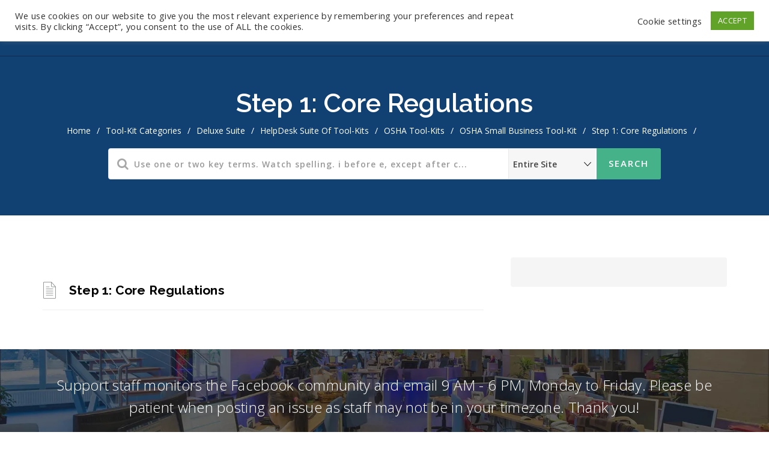

--- FILE ---
content_type: text/html; charset=UTF-8
request_url: https://helpdesksuites.com/kb/deluxe/tk-menu/osha-toolkit/osha-sb/step-1-core-regulations/
body_size: 22457
content:
<!DOCTYPE html>
<html lang="en-US" class="no-js">
<head>
<meta http-equiv="X-UA-Compatible" content="IE=9" />
<meta charset="UTF-8">
<meta name="viewport" content="width=device-width">
<link rel="profile" href="http://gmpg.org/xfn/11">
<link rel="pingback" href="https://helpdesksuites.com/xmlrpc.php">
<meta name='robots' content='index, follow, max-image-preview:large, max-snippet:-1, max-video-preview:-1' />
	<style>img:is([sizes="auto" i], [sizes^="auto," i]) { contain-intrinsic-size: 3000px 1500px }</style>
	
	<!-- This site is optimized with the Yoast SEO plugin v26.0 - https://yoast.com/wordpress/plugins/seo/ -->
	<title>Step 1: Core Regulations Archives - BeAuditSecure</title>
	<link rel="canonical" href="https://helpdesksuites.com/kb/deluxe/tk-menu/osha-toolkit/osha-sb/step-1-core-regulations/" />
	<meta property="og:locale" content="en_US" />
	<meta property="og:type" content="article" />
	<meta property="og:title" content="Step 1: Core Regulations Archives - BeAuditSecure" />
	<meta property="og:url" content="https://helpdesksuites.com/kb/deluxe/tk-menu/osha-toolkit/osha-sb/step-1-core-regulations/" />
	<meta property="og:site_name" content="BeAuditSecure" />
	<meta name="twitter:card" content="summary_large_image" />
	<script type="application/ld+json" class="yoast-schema-graph">{"@context":"https://schema.org","@graph":[{"@type":"CollectionPage","@id":"https://helpdesksuites.com/kb/deluxe/tk-menu/osha-toolkit/osha-sb/step-1-core-regulations/","url":"https://helpdesksuites.com/kb/deluxe/tk-menu/osha-toolkit/osha-sb/step-1-core-regulations/","name":"Step 1: Core Regulations Archives - BeAuditSecure","isPartOf":{"@id":"https://helpdesksuites.com/#website"},"breadcrumb":{"@id":"https://helpdesksuites.com/kb/deluxe/tk-menu/osha-toolkit/osha-sb/step-1-core-regulations/#breadcrumb"},"inLanguage":"en-US"},{"@type":"BreadcrumbList","@id":"https://helpdesksuites.com/kb/deluxe/tk-menu/osha-toolkit/osha-sb/step-1-core-regulations/#breadcrumb","itemListElement":[{"@type":"ListItem","position":1,"name":"Home","item":"https://helpdesksuites.com/"},{"@type":"ListItem","position":2,"name":"Deluxe Suite","item":"https://helpdesksuites.com/kb/deluxe/"},{"@type":"ListItem","position":3,"name":"HelpDesk Suite of Tool-Kits","item":"https://helpdesksuites.com/kb/deluxe/tk-menu/"},{"@type":"ListItem","position":4,"name":"OSHA Tool-Kits","item":"https://helpdesksuites.com/kb/deluxe/tk-menu/osha-toolkit/"},{"@type":"ListItem","position":5,"name":"OSHA Small Business Tool-Kit","item":"https://helpdesksuites.com/kb/deluxe/tk-menu/osha-toolkit/osha-sb/"},{"@type":"ListItem","position":6,"name":"Step 1: Core Regulations"}]},{"@type":"WebSite","@id":"https://helpdesksuites.com/#website","url":"https://helpdesksuites.com/","name":"BeAuditSecure","description":"You Cannot Be Audit Proof, But You Can Be Audit-Secure!","publisher":{"@id":"https://helpdesksuites.com/#organization"},"potentialAction":[{"@type":"SearchAction","target":{"@type":"EntryPoint","urlTemplate":"https://helpdesksuites.com/?s={search_term_string}"},"query-input":{"@type":"PropertyValueSpecification","valueRequired":true,"valueName":"search_term_string"}}],"inLanguage":"en-US"},{"@type":"Organization","@id":"https://helpdesksuites.com/#organization","name":"Andere Corp.","url":"https://helpdesksuites.com/","logo":{"@type":"ImageObject","inLanguage":"en-US","@id":"https://helpdesksuites.com/#/schema/logo/image/","url":"https://helpdesksuites.com/wp-content/uploads/2023/06/HDLogo.png","contentUrl":"https://helpdesksuites.com/wp-content/uploads/2023/06/HDLogo.png","width":641,"height":579,"caption":"Andere Corp."},"image":{"@id":"https://helpdesksuites.com/#/schema/logo/image/"}}]}</script>
	<!-- / Yoast SEO plugin. -->


<link rel='dns-prefetch' href='//oss.maxcdn.com' />
<link rel='dns-prefetch' href='//stats.wp.com' />
<link rel='dns-prefetch' href='//fonts.googleapis.com' />
<link rel='preconnect' href='https://fonts.gstatic.com' crossorigin />
<script type="text/javascript">
/* <![CDATA[ */
window._wpemojiSettings = {"baseUrl":"https:\/\/s.w.org\/images\/core\/emoji\/15.1.0\/72x72\/","ext":".png","svgUrl":"https:\/\/s.w.org\/images\/core\/emoji\/15.1.0\/svg\/","svgExt":".svg","source":{"concatemoji":"https:\/\/helpdesksuites.com\/wp-includes\/js\/wp-emoji-release.min.js?ver=6.8"}};
/*! This file is auto-generated */
!function(i,n){var o,s,e;function c(e){try{var t={supportTests:e,timestamp:(new Date).valueOf()};sessionStorage.setItem(o,JSON.stringify(t))}catch(e){}}function p(e,t,n){e.clearRect(0,0,e.canvas.width,e.canvas.height),e.fillText(t,0,0);var t=new Uint32Array(e.getImageData(0,0,e.canvas.width,e.canvas.height).data),r=(e.clearRect(0,0,e.canvas.width,e.canvas.height),e.fillText(n,0,0),new Uint32Array(e.getImageData(0,0,e.canvas.width,e.canvas.height).data));return t.every(function(e,t){return e===r[t]})}function u(e,t,n){switch(t){case"flag":return n(e,"\ud83c\udff3\ufe0f\u200d\u26a7\ufe0f","\ud83c\udff3\ufe0f\u200b\u26a7\ufe0f")?!1:!n(e,"\ud83c\uddfa\ud83c\uddf3","\ud83c\uddfa\u200b\ud83c\uddf3")&&!n(e,"\ud83c\udff4\udb40\udc67\udb40\udc62\udb40\udc65\udb40\udc6e\udb40\udc67\udb40\udc7f","\ud83c\udff4\u200b\udb40\udc67\u200b\udb40\udc62\u200b\udb40\udc65\u200b\udb40\udc6e\u200b\udb40\udc67\u200b\udb40\udc7f");case"emoji":return!n(e,"\ud83d\udc26\u200d\ud83d\udd25","\ud83d\udc26\u200b\ud83d\udd25")}return!1}function f(e,t,n){var r="undefined"!=typeof WorkerGlobalScope&&self instanceof WorkerGlobalScope?new OffscreenCanvas(300,150):i.createElement("canvas"),a=r.getContext("2d",{willReadFrequently:!0}),o=(a.textBaseline="top",a.font="600 32px Arial",{});return e.forEach(function(e){o[e]=t(a,e,n)}),o}function t(e){var t=i.createElement("script");t.src=e,t.defer=!0,i.head.appendChild(t)}"undefined"!=typeof Promise&&(o="wpEmojiSettingsSupports",s=["flag","emoji"],n.supports={everything:!0,everythingExceptFlag:!0},e=new Promise(function(e){i.addEventListener("DOMContentLoaded",e,{once:!0})}),new Promise(function(t){var n=function(){try{var e=JSON.parse(sessionStorage.getItem(o));if("object"==typeof e&&"number"==typeof e.timestamp&&(new Date).valueOf()<e.timestamp+604800&&"object"==typeof e.supportTests)return e.supportTests}catch(e){}return null}();if(!n){if("undefined"!=typeof Worker&&"undefined"!=typeof OffscreenCanvas&&"undefined"!=typeof URL&&URL.createObjectURL&&"undefined"!=typeof Blob)try{var e="postMessage("+f.toString()+"("+[JSON.stringify(s),u.toString(),p.toString()].join(",")+"));",r=new Blob([e],{type:"text/javascript"}),a=new Worker(URL.createObjectURL(r),{name:"wpTestEmojiSupports"});return void(a.onmessage=function(e){c(n=e.data),a.terminate(),t(n)})}catch(e){}c(n=f(s,u,p))}t(n)}).then(function(e){for(var t in e)n.supports[t]=e[t],n.supports.everything=n.supports.everything&&n.supports[t],"flag"!==t&&(n.supports.everythingExceptFlag=n.supports.everythingExceptFlag&&n.supports[t]);n.supports.everythingExceptFlag=n.supports.everythingExceptFlag&&!n.supports.flag,n.DOMReady=!1,n.readyCallback=function(){n.DOMReady=!0}}).then(function(){return e}).then(function(){var e;n.supports.everything||(n.readyCallback(),(e=n.source||{}).concatemoji?t(e.concatemoji):e.wpemoji&&e.twemoji&&(t(e.twemoji),t(e.wpemoji)))}))}((window,document),window._wpemojiSettings);
/* ]]> */
</script>
<link rel='stylesheet' id='mp-theme-css' href='https://helpdesksuites.com/wp-content/plugins/memberpress/css/ui/theme.css?ver=1.12.11' type='text/css' media='all' />
<link rel='stylesheet' id='dashicons-css' href='https://helpdesksuites.com/wp-includes/css/dashicons.min.css?ver=6.8' type='text/css' media='all' />
<link rel='stylesheet' id='mp-login-css-css' href='https://helpdesksuites.com/wp-content/plugins/memberpress/css/ui/login.css?ver=1.12.11' type='text/css' media='all' />
<style id='wp-emoji-styles-inline-css' type='text/css'>

	img.wp-smiley, img.emoji {
		display: inline !important;
		border: none !important;
		box-shadow: none !important;
		height: 1em !important;
		width: 1em !important;
		margin: 0 0.07em !important;
		vertical-align: -0.1em !important;
		background: none !important;
		padding: 0 !important;
	}
</style>
<link rel='stylesheet' id='mediaelement-css' href='https://helpdesksuites.com/wp-includes/js/mediaelement/mediaelementplayer-legacy.min.css?ver=4.2.17' type='text/css' media='all' />
<link rel='stylesheet' id='wp-mediaelement-css' href='https://helpdesksuites.com/wp-includes/js/mediaelement/wp-mediaelement.min.css?ver=6.8' type='text/css' media='all' />
<style id='jetpack-sharing-buttons-style-inline-css' type='text/css'>
.jetpack-sharing-buttons__services-list{display:flex;flex-direction:row;flex-wrap:wrap;gap:0;list-style-type:none;margin:5px;padding:0}.jetpack-sharing-buttons__services-list.has-small-icon-size{font-size:12px}.jetpack-sharing-buttons__services-list.has-normal-icon-size{font-size:16px}.jetpack-sharing-buttons__services-list.has-large-icon-size{font-size:24px}.jetpack-sharing-buttons__services-list.has-huge-icon-size{font-size:36px}@media print{.jetpack-sharing-buttons__services-list{display:none!important}}.editor-styles-wrapper .wp-block-jetpack-sharing-buttons{gap:0;padding-inline-start:0}ul.jetpack-sharing-buttons__services-list.has-background{padding:1.25em 2.375em}
</style>
<link rel='stylesheet' id='cookie-law-info-css' href='https://helpdesksuites.com/wp-content/plugins/cookie-law-info/legacy/public/css/cookie-law-info-public.css?ver=3.3.5' type='text/css' media='all' />
<link rel='stylesheet' id='cookie-law-info-gdpr-css' href='https://helpdesksuites.com/wp-content/plugins/cookie-law-info/legacy/public/css/cookie-law-info-gdpr.css?ver=3.3.5' type='text/css' media='all' />
<link rel='stylesheet' id='tve_style_family_tve_flt-css' href='https://helpdesksuites.com/wp-content/plugins/thrive-visual-editor/editor/css/thrive_flat.css?ver=10.7.5' type='text/css' media='all' />
<link rel='stylesheet' id='parent-style-css' href='https://helpdesksuites.com/wp-content/themes/manual/style.css?ver=6.8' type='text/css' media='all' />
<link rel='stylesheet' id='main-css-css' href='https://helpdesksuites.com/wp-content/themes/manual-child/style.css?ver=6.8' type='text/css' media='all' />
<link rel='stylesheet' id='fontawesome-css' href='https://helpdesksuites.com/wp-content/themes/manual/css/font-awesome/css/font-awesome.css?ver=3.3.1' type='text/css' media='all' />
<link rel='stylesheet' id='et-line-font-css' href='https://helpdesksuites.com/wp-content/themes/manual/css/et-line-font/style.css?ver=3.3.1' type='text/css' media='all' />
<link rel='stylesheet' id='elegent-font-css' href='https://helpdesksuites.com/wp-content/themes/manual/css/elegent-font/style.css?ver=3.3.1' type='text/css' media='all' />
<link rel='stylesheet' id='manual-style-css' href='https://helpdesksuites.com/wp-content/themes/manual-child/style.css?ver=6.8' type='text/css' media='all' />
<link rel='stylesheet' id='manual-fonts-css' href='//fonts.googleapis.com/css?family=Open+Sans:100,200,300,400,500,600,700,800,900%7CSource+Sans+Pro:100,200,300,400,500,600,700,800,900%7CRaleway:100,200,300,400,500,600,700,800,900%7CLato:100,200,300,400,500,600,700,800,900%7CRoboto:100,200,300,400,500,600,700,800,900%7CMontserrat:100,200,300,400,500,600,700,800,900&#038;subset=latin,latin-ext' type='text/css' media='all' />
<link rel='stylesheet' id='manual-bootstrap-css' href='https://helpdesksuites.com/wp-content/themes/manual/css/lib/bootstrap.min.css?ver=3.3.1' type='text/css' media='all' />
<link rel='stylesheet' id='manual-css-owl-css' href='https://helpdesksuites.com/wp-content/themes/manual/js/owl/owl.carousel.css?ver=6.8' type='text/css' media='all' />
<link rel='stylesheet' id='manual-css-owl-theme-css' href='https://helpdesksuites.com/wp-content/themes/manual/js/owl/owl.theme.css?ver=6.8' type='text/css' media='all' />
<link rel='stylesheet' id='manual-effect-css' href='https://helpdesksuites.com/wp-content/themes/manual/css/hover.css?ver=6.8' type='text/css' media='all' />
<link rel='stylesheet' id='manual-css-mCustomScrollbar-css' href='https://helpdesksuites.com/wp-content/themes/manual/js/cscrollbar/mcustomscrollbar.css?ver=6.8' type='text/css' media='all' />
<link rel='stylesheet' id='tvo-frontend-css' href='https://helpdesksuites.com/wp-content/plugins/thrive-ovation/tcb-bridge/frontend/css/frontend.css?ver=6.8' type='text/css' media='all' />
<link rel="preload" as="style" href="https://fonts.googleapis.com/css?family=Open%20Sans%7CRaleway:100,200,300,400,500,600,700,800,900,100italic,200italic,300italic,400italic,500italic,600italic,700italic,800italic,900italic&#038;display=swap&#038;ver=1767624101" /><link rel="stylesheet" href="https://fonts.googleapis.com/css?family=Open%20Sans%7CRaleway:100,200,300,400,500,600,700,800,900,100italic,200italic,300italic,400italic,500italic,600italic,700italic,800italic,900italic&#038;display=swap&#038;ver=1767624101" media="print" onload="this.media='all'"><noscript><link rel="stylesheet" href="https://fonts.googleapis.com/css?family=Open%20Sans%7CRaleway:100,200,300,400,500,600,700,800,900,100italic,200italic,300italic,400italic,500italic,600italic,700italic,800italic,900italic&#038;display=swap&#038;ver=1767624101" /></noscript><link rel='stylesheet' id='wyp-custom-css' href='https://helpdesksuites.com/wp-content/uploads/yellow-pencil/custom-21.css?revision=21&#038;ver=6.8' type='text/css' media='all' />
<script type="text/javascript" src="https://helpdesksuites.com/wp-includes/js/jquery/jquery.min.js?ver=3.7.1" id="jquery-core-js"></script>
<script type="text/javascript" src="https://helpdesksuites.com/wp-includes/js/jquery/jquery-migrate.min.js?ver=3.4.1" id="jquery-migrate-js"></script>
<script type="text/javascript" src="https://helpdesksuites.com/wp-includes/js/underscore.min.js?ver=1.13.7" id="underscore-js"></script>
<script type="text/javascript" src="https://helpdesksuites.com/wp-includes/js/dist/hooks.min.js?ver=4d63a3d491d11ffd8ac6" id="wp-hooks-js"></script>
<script type="text/javascript" src="https://helpdesksuites.com/wp-includes/js/dist/i18n.min.js?ver=5e580eb46a90c2b997e6" id="wp-i18n-js"></script>
<script type="text/javascript" id="wp-i18n-js-after">
/* <![CDATA[ */
wp.i18n.setLocaleData( { 'text direction\u0004ltr': [ 'ltr' ] } );
/* ]]> */
</script>
<script type="text/javascript" src="https://helpdesksuites.com/wp-content/plugins/memberpress/js/login.js?ver=1.12.11" id="mepr-login-js-js"></script>
<script type="text/javascript" id="cookie-law-info-js-extra">
/* <![CDATA[ */
var Cli_Data = {"nn_cookie_ids":[],"cookielist":[],"non_necessary_cookies":[],"ccpaEnabled":"","ccpaRegionBased":"","ccpaBarEnabled":"","strictlyEnabled":["necessary","obligatoire"],"ccpaType":"gdpr","js_blocking":"1","custom_integration":"","triggerDomRefresh":"","secure_cookies":""};
var cli_cookiebar_settings = {"animate_speed_hide":"500","animate_speed_show":"500","background":"#FFF","border":"#b1a6a6c2","border_on":"","button_1_button_colour":"#61a229","button_1_button_hover":"#4e8221","button_1_link_colour":"#fff","button_1_as_button":"1","button_1_new_win":"","button_2_button_colour":"#333","button_2_button_hover":"#292929","button_2_link_colour":"#444","button_2_as_button":"","button_2_hidebar":"","button_3_button_colour":"#3566bb","button_3_button_hover":"#2a5296","button_3_link_colour":"#fff","button_3_as_button":"1","button_3_new_win":"","button_4_button_colour":"#000","button_4_button_hover":"#000000","button_4_link_colour":"#333333","button_4_as_button":"","button_7_button_colour":"#61a229","button_7_button_hover":"#4e8221","button_7_link_colour":"#fff","button_7_as_button":"1","button_7_new_win":"","font_family":"inherit","header_fix":"1","notify_animate_hide":"1","notify_animate_show":"","notify_div_id":"#cookie-law-info-bar","notify_position_horizontal":"right","notify_position_vertical":"top","scroll_close":"","scroll_close_reload":"","accept_close_reload":"","reject_close_reload":"","showagain_tab":"","showagain_background":"#fff","showagain_border":"#000","showagain_div_id":"#cookie-law-info-again","showagain_x_position":"100px","text":"#333333","show_once_yn":"","show_once":"10000","logging_on":"","as_popup":"","popup_overlay":"1","bar_heading_text":"","cookie_bar_as":"banner","popup_showagain_position":"bottom-right","widget_position":"left"};
var log_object = {"ajax_url":"https:\/\/helpdesksuites.com\/wp-admin\/admin-ajax.php"};
/* ]]> */
</script>
<script type="text/javascript" src="https://helpdesksuites.com/wp-content/plugins/cookie-law-info/legacy/public/js/cookie-law-info-public.js?ver=3.3.5" id="cookie-law-info-js"></script>
<script type="text/javascript" src="https://helpdesksuites.com/wp-includes/js/jquery/ui/core.min.js?ver=1.13.3" id="jquery-ui-core-js"></script>
<script type="text/javascript" src="https://helpdesksuites.com/wp-includes/js/jquery/ui/menu.min.js?ver=1.13.3" id="jquery-ui-menu-js"></script>
<script type="text/javascript" src="https://helpdesksuites.com/wp-includes/js/dist/dom-ready.min.js?ver=f77871ff7694fffea381" id="wp-dom-ready-js"></script>
<script type="text/javascript" src="https://helpdesksuites.com/wp-includes/js/dist/a11y.min.js?ver=3156534cc54473497e14" id="wp-a11y-js"></script>
<script type="text/javascript" src="https://helpdesksuites.com/wp-includes/js/jquery/ui/autocomplete.min.js?ver=1.13.3" id="jquery-ui-autocomplete-js"></script>
<script type="text/javascript" src="https://helpdesksuites.com/wp-includes/js/imagesloaded.min.js?ver=5.0.0" id="imagesloaded-js"></script>
<script type="text/javascript" src="https://helpdesksuites.com/wp-includes/js/masonry.min.js?ver=4.2.2" id="masonry-js"></script>
<script type="text/javascript" src="https://helpdesksuites.com/wp-includes/js/jquery/jquery.masonry.min.js?ver=3.1.2b" id="jquery-masonry-js"></script>
<script type="text/javascript" id="tve_frontend-js-extra">
/* <![CDATA[ */
var tve_frontend_options = {"ajaxurl":"https:\/\/helpdesksuites.com\/wp-admin\/admin-ajax.php","is_editor_page":"","page_events":[],"is_single":"0","social_fb_app_id":"","dash_url":"https:\/\/helpdesksuites.com\/wp-content\/plugins\/thrive-visual-editor\/thrive-dashboard","queried_object":{"term_id":2053,"taxonomy":"manualknowledgebasecat"},"query_vars":{"manualknowledgebasecat":"deluxe\/tk-menu\/osha-toolkit\/osha-sb\/step-1-core-regulations","certificate_u":""},"$_POST":[],"translations":{"Copy":"Copy","empty_username":"ERROR: The username field is empty.","empty_password":"ERROR: The password field is empty.","empty_login":"ERROR: Enter a username or email address.","min_chars":"At least %s characters are needed","no_headings":"No headings found","registration_err":{"required_field":"<strong>Error<\/strong>: This field is required","required_email":"<strong>Error<\/strong>: Please type your email address","invalid_email":"<strong>Error<\/strong>: The email address isn&#8217;t correct","passwordmismatch":"<strong>Error<\/strong>: Password mismatch"}},"routes":{"posts":"https:\/\/helpdesksuites.com\/wp-json\/tcb\/v1\/posts","video_reporting":"https:\/\/helpdesksuites.com\/wp-json\/tcb\/v1\/video-reporting","courses":"https:\/\/helpdesksuites.com\/wp-json\/tva\/v1\/course_list_element","certificate_search":"https:\/\/helpdesksuites.com\/wp-json\/tva\/v1\/certificate\/search","assessments":"https:\/\/helpdesksuites.com\/wp-json\/tva\/v1\/user\/assessment","testimonials":"https:\/\/helpdesksuites.com\/wp-json\/tcb\/v1\/testimonials"},"nonce":"9458e91919","allow_video_src":"","google_client_id":null,"google_api_key":null,"facebook_app_id":null,"lead_generation_custom_tag_apis":["activecampaign","aweber","convertkit","drip","klicktipp","mailchimp","sendlane","zapier"],"post_request_data":[],"user_profile_nonce":"84373a0968","ip":"18.221.168.125","current_user":[],"conditional_display":{"is_tooltip_dismissed":false}};
/* ]]> */
</script>
<script type="text/javascript" src="https://helpdesksuites.com/wp-content/plugins/thrive-visual-editor/editor/js/dist/modules/general.min.js?ver=10.7.5" id="tve_frontend-js"></script>
<!--[if lt IE 9]>
<script type="text/javascript" src="https://oss.maxcdn.com/html5shiv/3.7.3/html5shiv.min.js?ver=3.7.3" id="html5shiv-js"></script>
<![endif]-->
<!--[if lt IE 9]>
<script type="text/javascript" src="https://oss.maxcdn.com/respond/1.4.2/respond.min.js?ver=1.4.2" id="respond-js"></script>
<![endif]-->
<script type="text/javascript" src="https://helpdesksuites.com/wp-content/plugins/thrive-ovation/tcb-bridge/frontend/js/display-testimonials-tcb.min.js?ver=10.7.5" id="display-testimonials-tcb-js"></script>
<link rel="https://api.w.org/" href="https://helpdesksuites.com/wp-json/" /><link rel="EditURI" type="application/rsd+xml" title="RSD" href="https://helpdesksuites.com/xmlrpc.php?rsd" />
<meta name="generator" content="Redux 4.5.7" /><style type="text/css" id="tve_global_variables">:root{--tcb-color-0:rgb(13, 119, 142);--tcb-color-0-h:190;--tcb-color-0-s:83%;--tcb-color-0-l:30%;--tcb-color-0-a:1;--tcb-color-1:rgb(252, 251, 251);--tcb-color-1-h:0;--tcb-color-1-s:14%;--tcb-color-1-l:98%;--tcb-color-1-a:1;--tcb-color-2:rgb(241, 240, 110);--tcb-color-2-h:59;--tcb-color-2-s:82%;--tcb-color-2-l:68%;--tcb-color-2-a:1;--tcb-color-3:rgb(65, 65, 65);--tcb-color-3-h:0;--tcb-color-3-s:0%;--tcb-color-3-l:25%;--tcb-color-3-a:1;--tcb-color-4:rgb(249, 247, 247);--tcb-color-4-h:0;--tcb-color-4-s:14%;--tcb-color-4-l:97%;--tcb-color-4-a:1;--tcb-color-5:rgb(20, 115, 210);--tcb-color-5-h:210;--tcb-color-5-s:82%;--tcb-color-5-l:45%;--tcb-color-5-a:1;--tcb-color-6:rgb(65, 65, 65);--tcb-color-6-h:0;--tcb-color-6-s:0%;--tcb-color-6-l:25%;--tcb-color-6-a:1;--tcb-color-7:rgb(83, 198, 235);--tcb-color-7-h:194;--tcb-color-7-s:79%;--tcb-color-7-l:62%;--tcb-color-7-a:1;--tcb-color-8:rgb(76, 181, 104);--tcb-color-8-h:136;--tcb-color-8-s:41%;--tcb-color-8-l:50%;--tcb-color-8-a:1;--tcb-color-9:rgb(20, 115, 210);--tcb-color-9-h:210;--tcb-color-9-s:82%;--tcb-color-9-l:45%;--tcb-color-9-a:1;--tcb-color-10:rgb(239, 239, 239);--tcb-color-10-h:0;--tcb-color-10-s:0%;--tcb-color-10-l:93%;--tcb-color-10-a:1;--tcb-color-11:rgb(20, 67, 110);--tcb-color-11-h:208;--tcb-color-11-s:69%;--tcb-color-11-l:25%;--tcb-color-11-a:1;--tcb-color-12:rgb(17, 48, 91);--tcb-color-12-h:214;--tcb-color-12-s:68%;--tcb-color-12-l:21%;--tcb-color-12-a:1;--tcb-background-author-image:url(https://secure.gravatar.com/avatar/11f8a860b4be988301aecd3f945cddfb0286a11b04059ff6e66aa331a183fb65?s=256&d=monsterid&r=g);--tcb-background-user-image:url();--tcb-background-featured-image-thumbnail:url(https://helpdesksuites.com/wp-content/plugins/thrive-visual-editor/editor/css/images/featured_image.png);}</style>	<style>img#wpstats{display:none}</style>
					<style type="text/css">
				.custom-link, .custom-link-blog, .more-link, .load_more a {color: rgba(70,178,137,1) !important;}.custom-link:hover, .custom-link-blog:hover, .more-link:hover, .load_more a:hover { color: rgba(51,51,51,1) !important; }
												.button-custom, p.home-message-darkblue-bar, p.portfolio-des-n-link, .portfolio-section .portfolio-button-top, .body-content .wpcf7 input[type="submit"], .container .blog-btn, .sidebar-widget.widget_search input[type="submit"], .navbar-inverse .navbar-toggle, .custom_login_form input[type="submit"], .custom-botton, button#bbp_user_edit_submit, button#bbp_topic_submit, button#bbp_reply_submit, button#bbp_merge_topic_submit, .bbp_widget_login button#user-submit, input[type=submit] {background-color: rgba(70,178,137,1) !important;}
				.navbar-inverse .navbar-toggle, .container .blog-btn,input[type=submit] { border-color: rgba(70,178,137,1)!important;}
				.button-custom:hover, p.home-message-darkblue-bar:hover, .body-content .wpcf7 input[type="submit"]:hover, .container .blog-btn:hover, .sidebar-widget.widget_search input[type="submit"]:hover, .navbar-inverse .navbar-toggle:hover, .custom_login_form input[type="submit"]:hover, .custom-botton:hover, button#bbp_user_edit_submit:hover, button#bbp_topic_submit:hover, button#bbp_reply_submit:hover, button#bbp_merge_topic_submit:hover, .bbp_widget_login button#user-submit:hover, input[type=submit]:hover{  background-color: rgba(71,196,148,1) !important; }
				
								.footer-go-uplink { color:rgba(176,176,176,1)!important; font-size: 24px!important; }
								.browse-help-desk .browse-help-desk-div .i-fa:hover, ul.news-list li.cat-lists:hover:before, .body-content li.cat.inner:hover:before, .kb-box-single:hover:before {color:rgba(71,196,148,1); } .social-share-box:hover { background:rgba(71,196,148,1); border: 1px solid rgba(71,196,148,1); }
								
								.form-control.header-search.search_loading { background: #fff url("https://helpdesksuites.com/wp-content/themes/manual/img/loader.svg") no-repeat right 255px center!important; } @media (max-width:767px) { .form-control.header-search.search_loading { background: #fff url("https://helpdesksuites.com/wp-content/themes/manual/img/loader.svg") no-repeat right 115px center!important; } }
								
				
				.navbar { position: absolute; width: 100%; background: transparent!important; } .jumbotron_new.jumbotron-inner-fix{position: inherit;} .jumbotron_new .inner-margin-top { padding-top: 92px; }.navbar .nav-fix { height:93px; }.navbar-inverse .navbar-nav>li>a { font-family:Open Sans!important; text-transform: capitalize; font-weight: 600; font-size: 12px; letter-spacing: 0.9px; color:#ffffff!important;line-height:93px;} .navbar-inverse .navbar-nav>li>a:hover { color:#8ae50b!important; }#navbar ul li > ul, #navbar ul li > ul li > ul { background-color:#e5e5e5; border-color:#e5e5e5; box-shadow: 0 5px 11px 0 rgba(0,0,0,.27); padding: 10px 0px;} #navbar ul li > ul li a { font-family:Open Sans!important; font-weight:600; font-size:13px; color:#10087c!important; letter-spacing: 0.9px; text-transform:uppercase;line-height:16px;} #navbar ul li > ul li a:hover { color:#179307!important; } @media (max-width: 991px) { .mobile-menu-holder li a {  font-family:Open Sans!important; } }  @media (max-width: 991px){ .mobile-menu-holder{ background:#e5e5e5; } .mobile-menu-holder li a { font-size:12px; font-weight:700!important; letter-spacing:0.9px; text-transform:uppercase; color:#000000!important } .mobile-menu-holder li a:hover { color: #929191!important; background:none; }  .mobile-menu-holder li > ul li a { font-size:11px; font-weight:600!important; letter-spacing:0.9px; text-transform:uppercase; line-height:28px; color: #8E8E8E!important; } .mobile-menu-holder li > ul li a:hover{ color: #504f4f!important; } } @media (max-width: 991px) and (min-width: 768px){ .navbar-inverse .navbar-toggle { top:18px; } } @media (max-width: 767px){ .navbar-inverse .navbar-toggle { top:18px; } }.noise-break { background: #114172; }img.inner-page-white-logo { display: none; } img.home-logo-show { display: block; }nav.navbar.after-scroll-wrap img.inner-page-white-logo{ display: none; } nav.navbar.after-scroll-wrap img.home-logo-show { display: block; }.page_opacity.header_custom_height_new{ padding: 16px 0px!important; }.navbar {  z-index: 99; border: none;border-bottom:1px solid rgba(15,14,14,0.4); } .header_control_text_align { text-align:center; } h1.custom_h1_head { color: #ffffff!important; font-size: 43px!important; font-weight: 600!important; text-transform:capitalize!important; letter-spacing: 0px!important; }p.inner-header-color { color:#f4f4f4; font-size: 18px!important; letter-spacing: 0px!important; font-weight:400!important; text-transform:none;  }#breadcrumbs {color:#ffffff; text-transform:capitalize; letter-spacing: 0px; font-size: 14px; font-weight: 400;  padding-top: 6px;} #breadcrumbs span{ color:#ffffff; } #breadcrumbs a{ color:#ffffff; } #breadcrumbs a:hover{ color:#81d742; } .trending-search span.popular-keyword-title { color:#90e529; } .trending-search a { color:#ffffff!important; } .trending-search a:hover { color:#8ce520!important; }@media (min-width:768px) and (max-width:991px) { .navbar { position:relative!important; background: #FFFFFF!important; } .jumbotron_new.jumbotron-inner-fix .inner-margin-top{ padding-top: 0px!important; } .navbar-inverse .navbar-nav > li > a { color: #181818!important; } .padding-jumbotron{  padding:0px 0px 0px; } body.home .navbar-inverse .navbar-nav>li>a { color: #000000!important; } body.home .navbar-inverse .navbar-nav > li > a:hover{ color: #7C7C7C!important; } img.inner-page-white-logo { display: none; } img.home-logo-show { display: block; } ul.nav.navbar-nav.hidemenu { display: block; }} 
			     @media (max-width:767px) { .navbar { position:relative!important; background: #FFFFFF!important; } .padding-jumbotron{ padding:0px 10px;  } .navbar-inverse .navbar-nav > li > a { color: #181818!important; padding-top: 10px!important; } .jumbotron_new.jumbotron-inner-fix .inner-margin-top { padding-top: 0px!important;  } .navbar-inverse .navbar-nav > li > a { border-top: none!important; } body.home .navbar-inverse .navbar-nav>li>a { color: #000000!important; } body.home .navbar-inverse .navbar-nav > li > a:hover{ color: #7C7C7C!important; } img.inner-page-white-logo { display: none; } img.home-logo-show { display: block; } }.custom-nav-logo { height: 75px!important;}.custom-nav-logo { margin-top: -15px;}@media (max-width: 767px) { .custom-nav-logo { margin-top: -80px;} }.footer-bg { background: #0d355e; } .footer-widget h5 { color: #81d742!important; } .footer-widget .textwidget { color: #ffffff!important; } .footer-widget a {
color: #ffffff!important; } .footer-widget a:hover { color:#68d619!important; } span.post-date { color: #ffffff; }.footer_social_copyright, .footer-bg.footer-type-one{ background-color: #00142b; } .footer-btm-box p, .footer-bg.footer-type-one p { color: #ffffff; } .footer-btm-box a, .footer-bg.footer-type-one .footer-btm-box-one a{ color: #ffffff!important;  } .footer-btm-box a:hover, .footer-bg.footer-type-one .footer-btm-box-one a:hover { color: #C4C4C4!important; } .footer-btm-box .social-footer-icon, .footer-bg.footer-type-one .social-footer-icon { color: #7E7E7E; } .footer-btm-box .social-footer-icon:hover, .footer-bg.footer-type-one .social-footer-icon:hover { color:#FFFFFF; }body { color: #424242; font-family:Open Sans!important; font-size: 14px; line-height: 1.4; letter-spacing: 0.3px; }h1 {  font-family: Raleway; font-weight:800; font-size:36px; line-height: 40px; text-transform:none; letter-spacing: 0.2px; color: #000000; }h2 {  font-family: Raleway; font-weight:800; font-size:31px; line-height: 35px; text-transform:none; letter-spacing: 0.2px; color: #626363; }h3 {  font-family: Raleway; font-weight:700; font-size:26px; line-height: 34px; text-transform:none; letter-spacing: 0.2px; color: #585858; }h4 {  font-family: Raleway; font-weight:700; font-size:21px; line-height: 24px; text-transform:none; letter-spacing: 0.2px; color: #585858; }h5 {  font-family: Raleway; font-weight:700; font-size:16px; line-height: 20px; text-transform:none; letter-spacing: 0.5px; color: #585858; }h6 {  font-family: Raleway; font-weight:700; font-size:14px; line-height: 20px; text-transform:none; letter-spacing: 0.2px; color: #585858; }.body-content .knowledgebase-cat-body h4 a, .body-content .knowledgebase-body h5:before, .body-content .knowledgebase-body h5 a, #bbpress-forums .bbp-reply-author .bbp-author-name, #bbpress-forums .bbp-topic-freshness > a, #bbpress-forums li.bbp-body ul.topic li.bbp-topic-title a, #bbpress-forums .last-posted-topic-title a, #bbpress-forums .bbp-forum-link, #bbpress-forums .bbp-forum-header .bbp-forum-title, .body-content .blog .caption h2 a, a.href, .body-content .collapsible-panels p.post-edit-link a, .tagcloud.singlepg a, h4.title-faq-cat a, .portfolio-next-prv-bar .portfolio-prev a, .portfolio-next-prv-bar .portfolio-next a, .search h4 a, .portfolio-filter ul li span, ul.news-list.doc-landing li a, .kb-box-single a, .portfolio-desc a, .woocommerce ul.products li.product a{ color:#000000!important; }  
		.body-content .knowledgebase-cat-body h4 a:hover, .body-content .knowledgebase-body h5:hover:before, .body-content .knowledgebase-body h5 a:hover, #bbpress-forums .bbp-reply-author .bbp-author-name:hover, #bbpress-forums .bbp-topic-freshness > a:hover, #bbpress-forums li.bbp-body ul.topic li.bbp-topic-title a:hover, #bbpress-forums .last-posted-topic-title a:hover, #bbpress-forums .bbp-forum-link:hover, #bbpress-forums .bbp-forum-header .bbp-forum-title:hover, .body-content .blog .caption h2 a:hover, .body-content .blog .caption span:hover, .body-content .blog .caption p a:hover, .sidebar-nav ul li a:hover, .tagcloud a:hover , a.href:hover, .body-content .collapsible-panels p.post-edit-link a:hover, .tagcloud.singlepg a:hover, .body-content li.cat a:hover, h4.title-faq-cat a:hover, .portfolio-next-prv-bar .portfolio-prev a:hover, .portfolio-next-prv-bar .portfolio-next a:hover, .search h4 a:hover, .portfolio-filter ul li span:hover, ul.news-list.doc-landing li a:hover, .news-list li:hover:before, .body-content li.cat.inner:hover:before, .kb-box-single:hover:before, .kb_article_type li.articles:hover:before, .kb-box-single a:hover, .portfolio-desc a:hover, .woocommerce ul.products li.product a:hover{ color:#46b289!important; }.body-content .knowledgebase-body h5 { font-size:17px!important; }.kb-box-single:before { font-size: 28px; margin-top: -3px; } .kb-box-single { padding: 14px 10% 0px 44px; margin-bottom: 0px;; }.body-content .kb-single:before { font-size: 39px; } .body-content .kb-single { padding: 0px 0px 5px 55px; } .body-content .kb-single:before { top: -4px; }select.search-expand-types{ margin-right:0px; }.page_opacity.header_custom_height_new { padding: 50px 0px!important; }				
								
				
            </style>
          <link href="https://helpdesksuites.com/wp-content/uploads/2020/02/HD-logo-e1604595745295.png" rel="shortcut icon">
<!-- Meta Pixel Code -->
<script type="text/plain" data-cli-class="cli-blocker-script"  data-cli-script-type="analytics" data-cli-block="true"  data-cli-element-position="head">
!function(f,b,e,v,n,t,s){if(f.fbq)return;n=f.fbq=function(){n.callMethod?
n.callMethod.apply(n,arguments):n.queue.push(arguments)};if(!f._fbq)f._fbq=n;
n.push=n;n.loaded=!0;n.version='2.0';n.queue=[];t=b.createElement(e);t.async=!0;
t.src=v;s=b.getElementsByTagName(e)[0];s.parentNode.insertBefore(t,s)}(window,
document,'script','https://connect.facebook.net/en_US/fbevents.js');
</script>
<!-- End Meta Pixel Code -->
<script type="text/plain" data-cli-class="cli-blocker-script"  data-cli-script-type="analytics" data-cli-block="true"  data-cli-element-position="head">var url = window.location.origin + '?ob=open-bridge';
            fbq('set', 'openbridge', '200346160602544', url);
fbq('init', '200346160602544', {}, {
    "agent": "wordpress-6.8-4.1.5"
})</script><script type="text/plain" data-cli-class="cli-blocker-script"  data-cli-script-type="analytics" data-cli-block="true"  data-cli-element-position="head">
    fbq('track', 'PageView', []);
  </script>		<style type="text/css" id="wp-custom-css">
			#gform_3 {
	display: none;
}

#gform_4 {
	display: none;
}
@media (max-width: 991px) and (min-width: 768px) {
	.navbar {
		background:#112E4C !important
	}
	
	
}


@media (max-width: 1250px)and (min-width: 991px){
	.navbar-brand{
		width:220px;
	}
	.navbar-brand img{
		width:auto;
		height:auto;
	}
	
	
}

		</style>
		<style id="redux_demo-dynamic-css" title="dynamic-css" class="redux-options-output">.site-title{color:#FFFFFF;}.site-title{color:#ffffff;}</style></head>

<body class="archive tax-manualknowledgebasecat term-step-1-core-regulations term-2053 wp-theme-manual wp-child-theme-manual-child non-logged-in tve-theme-">
<!--Navigation Menu-->
<nav class="navbar navbar-inverse">
  <div class="container nav-fix">
    <div class="navbar-header">
      <i class="fa fa-bars navbar-toggle" ></i><a class="navbar-brand" href="https://helpdesksuites.com/"><img src="https://helpdesksuites.com/wp-content/uploads/2023/06/logo2.png" class="pull-left custom-nav-logo home-logo-show"><img src="https://helpdesksuites.com/wp-content/uploads/2018/11/logo3.png" class="pull-left custom-nav-logo inner-page-white-logo"></a>    </div>
    <div id="navbar" class="navbar-collapse collapse">
  	<ul id="menu-top-menu" class="nav navbar-nav "><li id="menu-item-19" class="menu-item menu-item-type-custom menu-item-object-custom menu-item-home menu-item-has-children has-sub"><a href="https://helpdesksuites.com/">Home</a>
<ul>
	<li id="menu-item-107689" class="menu-item menu-item-type-post_type menu-item-object-page menu-item-has-children has-sub"><a href="https://helpdesksuites.com/about-us/">About<i class="menu_arrow fa fa-angle-right"></i></a>
	<ul>
		<li id="menu-item-110459" class="menu-item menu-item-type-custom menu-item-object-custom"><a href="https://helpdesksuites.com/what-is-beauditsecure/">What is BeAuditSecure?</a></li>
		<li id="menu-item-110358" class="menu-item menu-item-type-post_type menu-item-object-page menu-item-has-children has-sub"><a href="https://helpdesksuites.com/what-are-helpdesk-tool-kits/">What are HelpDesk Tool-Kits and Other Resources?</a>
		<ul>
			<li id="menu-item-114039" class="menu-item menu-item-type-custom menu-item-object-custom"><a href="https://helpdesksuites.com/kb/free-learning/">Free-Learning Samples</a></li>
		</ul>
</li>
		<li id="menu-item-120270" class="menu-item menu-item-type-custom menu-item-object-custom menu-item-has-children has-sub"><a href="https://Helpdesksuites.com/helpdesk-suite-deluxe-details/">HelpDesk Suite DELUXE</a>
		<ul>
			<li id="menu-item-116462" class="menu-item menu-item-type-custom menu-item-object-custom"><a href="https://player.vimeo.com/external/279737617.hd.mp4?s=b4fc891a4d3f18819d5e9b88a0110123bde94709&amp;profile_id=175">Deluxe Suite Webinar/Tutorial</a></li>
		</ul>
</li>
	</ul>
</li>
</ul>
</li>
<li id="menu-item-136543" class="menu-item menu-item-type-post_type menu-item-object-page"><a href="https://helpdesksuites.com/how-to-be-audit-secure-mini-course/">Mini-Course</a></li>
<li id="menu-item-121579" class="menu-item menu-item-type-post_type menu-item-object-page"><a href="https://helpdesksuites.com/testimonials/">Reviews</a></li>
<li id="menu-item-135387" class="menu-item menu-item-type-post_type menu-item-object-page menu-item-has-children has-sub"><a href="https://helpdesksuites.com/account/blog/">Blog</a>
<ul>
	<li id="menu-item-124012" class="menu-item menu-item-type-post_type menu-item-object-page"><a href="https://helpdesksuites.com/ask-an-attorney/">Ask an Attorney</a></li>
	<li id="menu-item-120544" class="menu-item menu-item-type-custom menu-item-object-custom menu-item-has-children has-sub"><a href="https://helpdesksuites.com/podcast">Podcast<i class="menu_arrow fa fa-angle-right"></i></a>
	<ul>
		<li id="menu-item-128705" class="menu-item menu-item-type-taxonomy menu-item-object-category"><a href="https://helpdesksuites.com/category/small-business-spoonfuls-podcast/">Listen Now!</a></li>
	</ul>
</li>
</ul>
</li>
<li id="menu-item-116083" class="menu-item menu-item-type-custom menu-item-object-custom"><a href="https://helpdesksuites.com/getting-started/">Demo Videos</a></li>
<li id="menu-item-108249" class="menu-item menu-item-type-custom menu-item-object-custom menu-item-has-children has-sub"><a>Launch</a>
<ul>
	<li id="menu-item-111845" class="menu-item menu-item-type-post_type menu-item-object-page menu-item-has-children has-sub"><a href="https://helpdesksuites.com/employee-handbook-creator/">Employee Handbook Creator<i class="menu_arrow fa fa-angle-right"></i></a>
	<ul>
		<li id="menu-item-114354" class="menu-item menu-item-type-custom menu-item-object-custom"><a href="https://helpdesksuites.com/faq/ehc-faq/">FAQs</a></li>
	</ul>
</li>
	<li id="menu-item-110256" class="menu-item menu-item-type-custom menu-item-object-custom"><a href="https://helpdesksuites.com/account/deluxe-dashboard/">HelpDesk Deluxe Suite</a></li>
	<li id="menu-item-113616" class="menu-item menu-item-type-custom menu-item-object-custom"><a href="https://helpdesksuites.com/suite-dashboard/">HelpDesk Suite</a></li>
	<li id="menu-item-113618" class="menu-item menu-item-type-custom menu-item-object-custom"><a href="https://helpdesksuites.com/deluxe-suite-dashboard/pay-comp-toolkit/">HelpDesk for Payroll Professionals Tool-Kit</a></li>
	<li id="menu-item-113619" class="menu-item menu-item-type-custom menu-item-object-custom"><a href="https://helpdesksuites.com/deluxe-suite-dashboard/hr-toolkit/">HelpDesk for Human Resources Tool-Kit</a></li>
	<li id="menu-item-113620" class="menu-item menu-item-type-custom menu-item-object-custom"><a href="https://helpdesksuites.com/deluxe-suite-dashboard/osha-comp-tools/">HelpDesk for OSHA Tool-Kits</a></li>
	<li id="menu-item-113621" class="menu-item menu-item-type-custom menu-item-object-custom"><a href="https://helpdesksuites.com/deluxe-suite-dashboard/kb-deluxe-tk-menu-ar-toolkit/">HelpDesk for Accounts Receivable Tool-Kit</a></li>
	<li id="menu-item-113627" class="menu-item menu-item-type-custom menu-item-object-custom menu-item-has-children has-sub"><a href="https://helpdesksuites.com/job-description-writer/">Job Description Writer<i class="menu_arrow fa fa-angle-right"></i></a>
	<ul>
		<li id="menu-item-113628" class="menu-item menu-item-type-custom menu-item-object-custom"><a href="https://helpdesksuites.com/knowledgebase/policy-and-procedure-library/">Policies and Procedures Library</a></li>
	</ul>
</li>
	<li id="menu-item-113622" class="menu-item menu-item-type-custom menu-item-object-custom"><a href="https://helpdesksuites.com/knowledgebase/understanding-workers-compensation/">Understanding Workers&#8217; Comp Tool-Kit</a></li>
	<li id="menu-item-113623" class="menu-item menu-item-type-custom menu-item-object-custom menu-item-has-children has-sub"><a href="https://helpdesksuites.com/kb/man-lead/">Management and Leadership Tool-Kits<i class="menu_arrow fa fa-angle-right"></i></a>
	<ul>
		<li id="menu-item-113625" class="menu-item menu-item-type-custom menu-item-object-custom"><a href="https://helpdesksuites.com/kb/man-lead/new-super-toolkit/">New Supervisor&#8217;s Personal Checklist for Success</a></li>
		<li id="menu-item-113626" class="menu-item menu-item-type-custom menu-item-object-custom"><a href="https://helpdesksuites.com/kb/man-lead/dance/">DANCE it Out!</a></li>
	</ul>
</li>
	<li id="menu-item-115913" class="menu-item menu-item-type-post_type menu-item-object-page"><a href="https://helpdesksuites.com/phr-sphr-practice-quizzes-and-exams/">PHR / SPHR Practice Quizzes and Exams &#8211; Paid 12-Months Access</a></li>
	<li id="menu-item-112908" class="menu-item menu-item-type-custom menu-item-object-custom"><a href="https://helpdesksuites.com/faq/human-resources/">Members Only FAQ Feed</a></li>
	<li id="menu-item-113296" class="menu-item menu-item-type-post_type menu-item-object-page"><a href="https://helpdesksuites.com/forum/">Compliance Warriors Support Group</a></li>
</ul>
</li>
<li id="menu-item-136429" class="menu-item menu-item-type-post_type menu-item-object-page menu-item-has-children has-sub"><a href="https://helpdesksuites.com/contact/">Contact</a>
<ul>
	<li id="menu-item-118241" class="menu-item menu-item-type-custom menu-item-object-custom"><a href="https://helpdesksuites.com/faq/ask/#118240">FAQs</a></li>
	<li id="menu-item-114325" class="menu-item menu-item-type-custom menu-item-object-custom"><a href="https://www.facebook.com/groups/compliancewarriors/">Join Our Facebook Group</a></li>
</ul>
</li>
<li id="menu-item-135602" class="menu-item menu-item-type-post_type menu-item-object-page"><a href="https://helpdesksuites.com/store/">Store</a></li>
<li id="menu-item-136689" class="menu-item menu-item-type-custom menu-item-object-custom menu-item-has-children has-sub"><a href="https://helpdesksuites.com/login/">Log In</a>
<ul>
	<li id="menu-item-113635" class="menu-item menu-item-type-custom menu-item-object-custom"><a href="https://helpdesksuites.com/account/">My Account</a></li>
	<li id="menu-item-115772" class="menu-item menu-item-type-post_type menu-item-object-page"><a href="https://helpdesksuites.com/affiliate-area-hd/">Affiliate Area</a></li>
</ul>
</li>
</ul>    </div>
  </div>
</nav>

<!-- 
========================
 MOBILE MENU
======================== 
-->
<div class="mobile-menu-holder"><div class="container">
<ul id="menu-top-menu-1" class="nav navbar-nav "><li class="menu-item menu-item-type-custom menu-item-object-custom menu-item-home menu-item-has-children has-sub"><a href="https://helpdesksuites.com/">Home</a>
<ul>
	<li class="menu-item menu-item-type-post_type menu-item-object-page menu-item-has-children has-sub"><a href="https://helpdesksuites.com/about-us/">About<i class="menu_arrow fa fa-angle-right"></i></a>
	<ul>
		<li class="menu-item menu-item-type-custom menu-item-object-custom"><a href="https://helpdesksuites.com/what-is-beauditsecure/">What is BeAuditSecure?</a></li>
		<li class="menu-item menu-item-type-post_type menu-item-object-page menu-item-has-children has-sub"><a href="https://helpdesksuites.com/what-are-helpdesk-tool-kits/">What are HelpDesk Tool-Kits and Other Resources?</a>
		<ul>
			<li class="menu-item menu-item-type-custom menu-item-object-custom"><a href="https://helpdesksuites.com/kb/free-learning/">Free-Learning Samples</a></li>
		</ul>
</li>
		<li class="menu-item menu-item-type-custom menu-item-object-custom menu-item-has-children has-sub"><a href="https://Helpdesksuites.com/helpdesk-suite-deluxe-details/">HelpDesk Suite DELUXE</a>
		<ul>
			<li class="menu-item menu-item-type-custom menu-item-object-custom"><a href="https://player.vimeo.com/external/279737617.hd.mp4?s=b4fc891a4d3f18819d5e9b88a0110123bde94709&amp;profile_id=175">Deluxe Suite Webinar/Tutorial</a></li>
		</ul>
</li>
	</ul>
</li>
</ul>
</li>
<li class="menu-item menu-item-type-post_type menu-item-object-page"><a href="https://helpdesksuites.com/how-to-be-audit-secure-mini-course/">Mini-Course</a></li>
<li class="menu-item menu-item-type-post_type menu-item-object-page"><a href="https://helpdesksuites.com/testimonials/">Reviews</a></li>
<li class="menu-item menu-item-type-post_type menu-item-object-page menu-item-has-children has-sub"><a href="https://helpdesksuites.com/account/blog/">Blog</a>
<ul>
	<li class="menu-item menu-item-type-post_type menu-item-object-page"><a href="https://helpdesksuites.com/ask-an-attorney/">Ask an Attorney</a></li>
	<li class="menu-item menu-item-type-custom menu-item-object-custom menu-item-has-children has-sub"><a href="https://helpdesksuites.com/podcast">Podcast<i class="menu_arrow fa fa-angle-right"></i></a>
	<ul>
		<li class="menu-item menu-item-type-taxonomy menu-item-object-category"><a href="https://helpdesksuites.com/category/small-business-spoonfuls-podcast/">Listen Now!</a></li>
	</ul>
</li>
</ul>
</li>
<li class="menu-item menu-item-type-custom menu-item-object-custom"><a href="https://helpdesksuites.com/getting-started/">Demo Videos</a></li>
<li class="menu-item menu-item-type-custom menu-item-object-custom menu-item-has-children has-sub"><a>Launch</a>
<ul>
	<li class="menu-item menu-item-type-post_type menu-item-object-page menu-item-has-children has-sub"><a href="https://helpdesksuites.com/employee-handbook-creator/">Employee Handbook Creator<i class="menu_arrow fa fa-angle-right"></i></a>
	<ul>
		<li class="menu-item menu-item-type-custom menu-item-object-custom"><a href="https://helpdesksuites.com/faq/ehc-faq/">FAQs</a></li>
	</ul>
</li>
	<li class="menu-item menu-item-type-custom menu-item-object-custom"><a href="https://helpdesksuites.com/account/deluxe-dashboard/">HelpDesk Deluxe Suite</a></li>
	<li class="menu-item menu-item-type-custom menu-item-object-custom"><a href="https://helpdesksuites.com/suite-dashboard/">HelpDesk Suite</a></li>
	<li class="menu-item menu-item-type-custom menu-item-object-custom"><a href="https://helpdesksuites.com/deluxe-suite-dashboard/pay-comp-toolkit/">HelpDesk for Payroll Professionals Tool-Kit</a></li>
	<li class="menu-item menu-item-type-custom menu-item-object-custom"><a href="https://helpdesksuites.com/deluxe-suite-dashboard/hr-toolkit/">HelpDesk for Human Resources Tool-Kit</a></li>
	<li class="menu-item menu-item-type-custom menu-item-object-custom"><a href="https://helpdesksuites.com/deluxe-suite-dashboard/osha-comp-tools/">HelpDesk for OSHA Tool-Kits</a></li>
	<li class="menu-item menu-item-type-custom menu-item-object-custom"><a href="https://helpdesksuites.com/deluxe-suite-dashboard/kb-deluxe-tk-menu-ar-toolkit/">HelpDesk for Accounts Receivable Tool-Kit</a></li>
	<li class="menu-item menu-item-type-custom menu-item-object-custom menu-item-has-children has-sub"><a href="https://helpdesksuites.com/job-description-writer/">Job Description Writer<i class="menu_arrow fa fa-angle-right"></i></a>
	<ul>
		<li class="menu-item menu-item-type-custom menu-item-object-custom"><a href="https://helpdesksuites.com/knowledgebase/policy-and-procedure-library/">Policies and Procedures Library</a></li>
	</ul>
</li>
	<li class="menu-item menu-item-type-custom menu-item-object-custom"><a href="https://helpdesksuites.com/knowledgebase/understanding-workers-compensation/">Understanding Workers&#8217; Comp Tool-Kit</a></li>
	<li class="menu-item menu-item-type-custom menu-item-object-custom menu-item-has-children has-sub"><a href="https://helpdesksuites.com/kb/man-lead/">Management and Leadership Tool-Kits<i class="menu_arrow fa fa-angle-right"></i></a>
	<ul>
		<li class="menu-item menu-item-type-custom menu-item-object-custom"><a href="https://helpdesksuites.com/kb/man-lead/new-super-toolkit/">New Supervisor&#8217;s Personal Checklist for Success</a></li>
		<li class="menu-item menu-item-type-custom menu-item-object-custom"><a href="https://helpdesksuites.com/kb/man-lead/dance/">DANCE it Out!</a></li>
	</ul>
</li>
	<li class="menu-item menu-item-type-post_type menu-item-object-page"><a href="https://helpdesksuites.com/phr-sphr-practice-quizzes-and-exams/">PHR / SPHR Practice Quizzes and Exams &#8211; Paid 12-Months Access</a></li>
	<li class="menu-item menu-item-type-custom menu-item-object-custom"><a href="https://helpdesksuites.com/faq/human-resources/">Members Only FAQ Feed</a></li>
	<li class="menu-item menu-item-type-post_type menu-item-object-page"><a href="https://helpdesksuites.com/forum/">Compliance Warriors Support Group</a></li>
</ul>
</li>
<li class="menu-item menu-item-type-post_type menu-item-object-page menu-item-has-children has-sub"><a href="https://helpdesksuites.com/contact/">Contact</a>
<ul>
	<li class="menu-item menu-item-type-custom menu-item-object-custom"><a href="https://helpdesksuites.com/faq/ask/#118240">FAQs</a></li>
	<li class="menu-item menu-item-type-custom menu-item-object-custom"><a href="https://www.facebook.com/groups/compliancewarriors/">Join Our Facebook Group</a></li>
</ul>
</li>
<li class="menu-item menu-item-type-post_type menu-item-object-page"><a href="https://helpdesksuites.com/store/">Store</a></li>
<li class="menu-item menu-item-type-custom menu-item-object-custom menu-item-has-children has-sub"><a href="https://helpdesksuites.com/login/">Log In</a>
<ul>
	<li class="menu-item menu-item-type-custom menu-item-object-custom"><a href="https://helpdesksuites.com/account/">My Account</a></li>
	<li class="menu-item menu-item-type-post_type menu-item-object-page"><a href="https://helpdesksuites.com/affiliate-area-hd/">Affiliate Area</a></li>
</ul>
</li>
</ul></div></div>

<div class="jumbotron_new inner-jumbotron jumbotron-inner-fix noise-break header_custom_height "  style=" ">
			<div class="page_opacity header_custom_height_new">
			  <div class="container inner-margin-top">
				<div class="row">
				  <div class="col-md-12 col-sm-12 header_control_text_align"> 
				  	<h1 class="inner-header custom_h1_head">Step 1: Core Regulations</h1><div id="breadcrumbs"><a href="https://helpdesksuites.com">home</a><span class="sep">/</span><a href="https://beauditsecure.com/knowledgebase/">Tool-Kit Categories</a><span class="sep">/</span><a href="https://helpdesksuites.com/kb/deluxe/">Deluxe Suite</a><span class="sep">/</span><a href="https://helpdesksuites.com/kb/deluxe/tk-menu/">HelpDesk Suite of Tool-Kits</a><span class="sep">/</span><a href="https://helpdesksuites.com/kb/deluxe/tk-menu/osha-toolkit/">OSHA Tool-Kits</a><span class="sep">/</span><a href="https://helpdesksuites.com/kb/deluxe/tk-menu/osha-toolkit/osha-sb/">OSHA Small Business Tool-Kit</a><span class="sep">/</span>Step 1: Core Regulations<span class="sep">/</span></div><div class="inner-header-color"></div><div class="col-md-10 col-sm-12 col-xs-12 col-md-offset-1 search-margin-top"><div class="global-search"><input type="hidden" id="oldplacvalue" value="Use one or two key terms. Watch spelling. i before e, except after c...">
<form role="search" method="get" id="searchform" class="searchform" action="https://helpdesksuites.com/">
  <i class="fa fa-search livesearch"></i>
  <div class="form-group">
    <input type="text"  placeholder="Use one or two key terms. Watch spelling. i before e, except after c..." value="" name="s" id="s" class="form-control header-search" />
    <!--Advance Search-->
    <select class="search-expand-types" name="post_type" id="search_post_type"> <option value="">Entire Site </option> <option  value="manual_faq">FAQs</option> </select>    <!--Eof Advance Search-->
    <input type="submit" class=" button button-custom" value="Search">
  </div>
</form>
</div></div></div>
			</div>
		  </div>
		  </div>
		</div>
<!-- /start container -->
<div class="container content-wrapper body-content">
<div class="row margin-top-btm-50">
<div class="col-md-8 col-sm-8"> <!--control-->
  <div class="masonry-grid-inner margin-btm-25" style="clear:both;"></div>  <div class="col-md-12 col-md-12 clearfix margin-btm-25" style="padding-left:1px; clear:both;"> 
    <!--Start-->
    <div class="knowledgebase-cat-body">
            <div class="kb-box-single">
        <h4 style="padding-top:4px; margin-bottom:5px;"><a href="https://helpdesksuites.com/knowledgebase/step-one-core-regulations/">
          Step 1: Core Regulations          </a> </h4>
        <p>
                  </p>
      </div>
          </div>
    <!--Eof Start--> 
  </div>
  </div>
<aside class="col-md-4 col-sm-4" id="sidebar-box">
  <div class="custom-well sidebar-nav">
      </div>
</aside>
</div>
</div>

<!-- SECTION FOOTER TOP-->
<div id="footer-info" >
				  <div class="bg-color" style="background-image:url(https://helpdesksuites.com/wp-content/uploads/2016/03/home-3-slider.jpg);background-size: cover; background-position: center;">
					<div class="container">
					  <div class="row  text-padding" style="margin:1px 0px">
						<div class="col-md-12 col-sm-12 footer-msg-bar"><p style="text-align: center;">Support staff monitors the Facebook community and email 9 AM - 6 PM, Monday to Friday. Please be patient when posting an issue as staff may not be in your timezone. Thank you!</p></div>
					  </div>
					</div>
				  </div>
				</div><footer><div class="footer-bg"style="padding: 65px 0px 0px;"><div class="container"> <div class="row">
				  
					<div class="col-md-3 col-sm-6"><div id="media_image-4" class="sidebar-widget footer-widget widget_media_image"><h5>Listen to Our Podcast</h5><a href="https://helpdesksuites.com/podcast/"><img class="image " src="https://helpdeskforhr.com/wp-content/uploads/2023/03/Podcast-Cover-scaled.jpg" alt="" width="2560" height="2560" decoding="async" loading="lazy" /></a></div></div><div class="col-md-3 col-sm-6"><div id="faq_cat_widget-4" class="sidebar-widget footer-widget widget_faq_cat_widget"><div class="display-faq-section"><h5 class="widget-title widget-custom"><span>FAQ Categories</span></h5><ul>	<li class="cat-item cat-item-2024"><a href="https://helpdesksuites.com/faq/ask/">Ask a Question</a> (1)
</li>
	<li class="cat-item cat-item-2476"><a href="https://helpdesksuites.com/faq/cdc/">CDC</a> (40)
</li>
	<li class="cat-item cat-item-2475"><a href="https://helpdesksuites.com/faq/eeoc/">EEOC</a> (38)
</li>
	<li class="cat-item cat-item-24"><a href="https://helpdesksuites.com/faq/ehc-faq/">Employee Handbook Creator FAQs</a> (8)
</li>
	<li class="cat-item cat-item-2018"><a href="https://helpdesksuites.com/faq/hipaa/">HIPAA</a> (321)
</li>
	<li class="cat-item cat-item-2016"><a href="https://helpdesksuites.com/faq/human-resources/">Human Resources</a> (832)
</li>
	<li class="cat-item cat-item-2017"><a href="https://helpdesksuites.com/faq/osha/">OSHA</a> (157)
</li>
	<li class="cat-item cat-item-2015"><a href="https://helpdesksuites.com/faq/payroll-faq/">Payroll FAQs</a> (453)
</li>
</ul><div style="clear:both"></div></div></div></div><div class="col-md-3 col-sm-6"></div><div class="col-md-3 col-sm-6"></div></div> </div><div class="footer_social_copyright"> <div class="container"> <div class="row"><div class="col-md-12 col-sm-12 footer-btm-box" style=""><ul class="social-foot" style="padding-left:0px;border-bottom:1px solid rgba(249, 249, 249, 0.05);">        <li><a href="https://twitter.com/helpdesktoolkit" title="Twitter" target="_blank"><i class="fa fa-twitter social-footer-icon"></i></a></li>
                
                <li><a href="https://www.facebook.com/beauditsecure" title="Facebook" target="_blank"><i class="fa fa-facebook social-footer-icon"></i></a></li>
                
                
                
                
                <li><a href="https://linkedin.com/in/lisabsmith" title="Linkedin" target="_blank"><i class="fa fa-linkedin social-footer-icon"></i></a> </li>
                
                
        		
		</ul><ul id="footer_menu" class="footer-secondary"><li id="menu-item-930" class="menu-item menu-item-type-custom menu-item-object-custom menu-item-930"><a href="https://helpdesksuites.com/home/privacy-policy/">Privacy Policy</a></li>
<li id="menu-item-931" class="menu-item menu-item-type-custom menu-item-object-custom menu-item-931"><a href="https://helpdesksuites.com/home/terms-of-service/">Terms of Use</a></li>
</ul><ul class="footer-tertiary copyright-section secondaryLink" style=""> <li> <p>© 2013-2024 beauditsecure.com | Andere HR Inc. | All Rights Reserved</p> </li> </ul></div> </div> </div> </div></div></footer><script type="speculationrules">
{"prefetch":[{"source":"document","where":{"and":[{"href_matches":"\/*"},{"not":{"href_matches":["\/wp-*.php","\/wp-admin\/*","\/wp-content\/uploads\/*","\/wp-content\/*","\/wp-content\/plugins\/*","\/wp-content\/themes\/manual-child\/*","\/wp-content\/themes\/manual\/*","\/*\\?(.+)"]}},{"not":{"selector_matches":"a[rel~=\"nofollow\"]"}},{"not":{"selector_matches":".no-prefetch, .no-prefetch a"}}]},"eagerness":"conservative"}]}
</script>
<!--googleoff: all--><div id="cookie-law-info-bar" data-nosnippet="true"><span><div class="cli-bar-container cli-style-v2"><div class="cli-bar-message">We use cookies on our website to give you the most relevant experience by remembering your preferences and repeat visits. By clicking “Accept”, you consent to the use of ALL the cookies.</div><div class="cli-bar-btn_container"><a role='button' class="cli_settings_button" style="margin:0px 10px 0px 5px">Cookie settings</a><a role='button' data-cli_action="accept" id="cookie_action_close_header" class="medium cli-plugin-button cli-plugin-main-button cookie_action_close_header cli_action_button wt-cli-accept-btn">ACCEPT</a></div></div></span></div><div id="cookie-law-info-again" data-nosnippet="true"><span id="cookie_hdr_showagain">Manage consent</span></div><div class="cli-modal" data-nosnippet="true" id="cliSettingsPopup" tabindex="-1" role="dialog" aria-labelledby="cliSettingsPopup" aria-hidden="true">
  <div class="cli-modal-dialog" role="document">
	<div class="cli-modal-content cli-bar-popup">
		  <button type="button" class="cli-modal-close" id="cliModalClose">
			<svg class="" viewBox="0 0 24 24"><path d="M19 6.41l-1.41-1.41-5.59 5.59-5.59-5.59-1.41 1.41 5.59 5.59-5.59 5.59 1.41 1.41 5.59-5.59 5.59 5.59 1.41-1.41-5.59-5.59z"></path><path d="M0 0h24v24h-24z" fill="none"></path></svg>
			<span class="wt-cli-sr-only">Close</span>
		  </button>
		  <div class="cli-modal-body">
			<div class="cli-container-fluid cli-tab-container">
	<div class="cli-row">
		<div class="cli-col-12 cli-align-items-stretch cli-px-0">
			<div class="cli-privacy-overview">
				<h4>Privacy Overview</h4>				<div class="cli-privacy-content">
					<div class="cli-privacy-content-text">This website uses cookies to improve your experience while you navigate through the website. Out of these, the cookies that are categorized as necessary are stored on your browser as they are essential for the working of basic functionalities of the website. We also use third-party cookies that help us analyze and understand how you use this website. These cookies will be stored in your browser only with your consent. You also have the option to opt-out of these cookies. But opting out of some of these cookies may affect your browsing experience.</div>
				</div>
				<a class="cli-privacy-readmore" aria-label="Show more" role="button" data-readmore-text="Show more" data-readless-text="Show less"></a>			</div>
		</div>
		<div class="cli-col-12 cli-align-items-stretch cli-px-0 cli-tab-section-container">
												<div class="cli-tab-section">
						<div class="cli-tab-header">
							<a role="button" tabindex="0" class="cli-nav-link cli-settings-mobile" data-target="necessary" data-toggle="cli-toggle-tab">
								Necessary							</a>
															<div class="wt-cli-necessary-checkbox">
									<input type="checkbox" class="cli-user-preference-checkbox"  id="wt-cli-checkbox-necessary" data-id="checkbox-necessary" checked="checked"  />
									<label class="form-check-label" for="wt-cli-checkbox-necessary">Necessary</label>
								</div>
								<span class="cli-necessary-caption">Always Enabled</span>
													</div>
						<div class="cli-tab-content">
							<div class="cli-tab-pane cli-fade" data-id="necessary">
								<div class="wt-cli-cookie-description">
									Necessary cookies are absolutely essential for the website to function properly. These cookies ensure basic functionalities and security features of the website, anonymously.
<table class="cookielawinfo-row-cat-table cookielawinfo-winter"><thead><tr><th class="cookielawinfo-column-1">Cookie</th><th class="cookielawinfo-column-3">Duration</th><th class="cookielawinfo-column-4">Description</th></tr></thead><tbody><tr class="cookielawinfo-row"><td class="cookielawinfo-column-1">cookielawinfo-checbox-analytics</td><td class="cookielawinfo-column-3">11 months</td><td class="cookielawinfo-column-4">This cookie is set by GDPR Cookie Consent plugin. The cookie is used to store the user consent for the cookies in the category "Analytics".</td></tr><tr class="cookielawinfo-row"><td class="cookielawinfo-column-1">cookielawinfo-checbox-functional</td><td class="cookielawinfo-column-3">11 months</td><td class="cookielawinfo-column-4">The cookie is set by GDPR cookie consent to record the user consent for the cookies in the category "Functional".</td></tr><tr class="cookielawinfo-row"><td class="cookielawinfo-column-1">cookielawinfo-checbox-others</td><td class="cookielawinfo-column-3">11 months</td><td class="cookielawinfo-column-4">This cookie is set by GDPR Cookie Consent plugin. The cookie is used to store the user consent for the cookies in the category "Other.</td></tr><tr class="cookielawinfo-row"><td class="cookielawinfo-column-1">cookielawinfo-checkbox-necessary</td><td class="cookielawinfo-column-3">11 months</td><td class="cookielawinfo-column-4">This cookie is set by GDPR Cookie Consent plugin. The cookies is used to store the user consent for the cookies in the category "Necessary".</td></tr><tr class="cookielawinfo-row"><td class="cookielawinfo-column-1">cookielawinfo-checkbox-performance</td><td class="cookielawinfo-column-3">11 months</td><td class="cookielawinfo-column-4">This cookie is set by GDPR Cookie Consent plugin. The cookie is used to store the user consent for the cookies in the category "Performance".</td></tr><tr class="cookielawinfo-row"><td class="cookielawinfo-column-1">viewed_cookie_policy</td><td class="cookielawinfo-column-3">11 months</td><td class="cookielawinfo-column-4">The cookie is set by the GDPR Cookie Consent plugin and is used to store whether or not user has consented to the use of cookies. It does not store any personal data.</td></tr></tbody></table>								</div>
							</div>
						</div>
					</div>
																	<div class="cli-tab-section">
						<div class="cli-tab-header">
							<a role="button" tabindex="0" class="cli-nav-link cli-settings-mobile" data-target="functional" data-toggle="cli-toggle-tab">
								Functional							</a>
															<div class="cli-switch">
									<input type="checkbox" id="wt-cli-checkbox-functional" class="cli-user-preference-checkbox"  data-id="checkbox-functional" />
									<label for="wt-cli-checkbox-functional" class="cli-slider" data-cli-enable="Enabled" data-cli-disable="Disabled"><span class="wt-cli-sr-only">Functional</span></label>
								</div>
													</div>
						<div class="cli-tab-content">
							<div class="cli-tab-pane cli-fade" data-id="functional">
								<div class="wt-cli-cookie-description">
									Functional cookies help to perform certain functionalities like sharing the content of the website on social media platforms, collect feedbacks, and other third-party features.
								</div>
							</div>
						</div>
					</div>
																	<div class="cli-tab-section">
						<div class="cli-tab-header">
							<a role="button" tabindex="0" class="cli-nav-link cli-settings-mobile" data-target="performance" data-toggle="cli-toggle-tab">
								Performance							</a>
															<div class="cli-switch">
									<input type="checkbox" id="wt-cli-checkbox-performance" class="cli-user-preference-checkbox"  data-id="checkbox-performance" />
									<label for="wt-cli-checkbox-performance" class="cli-slider" data-cli-enable="Enabled" data-cli-disable="Disabled"><span class="wt-cli-sr-only">Performance</span></label>
								</div>
													</div>
						<div class="cli-tab-content">
							<div class="cli-tab-pane cli-fade" data-id="performance">
								<div class="wt-cli-cookie-description">
									Performance cookies are used to understand and analyze the key performance indexes of the website which helps in delivering a better user experience for the visitors.
								</div>
							</div>
						</div>
					</div>
																	<div class="cli-tab-section">
						<div class="cli-tab-header">
							<a role="button" tabindex="0" class="cli-nav-link cli-settings-mobile" data-target="analytics" data-toggle="cli-toggle-tab">
								Analytics							</a>
															<div class="cli-switch">
									<input type="checkbox" id="wt-cli-checkbox-analytics" class="cli-user-preference-checkbox"  data-id="checkbox-analytics" />
									<label for="wt-cli-checkbox-analytics" class="cli-slider" data-cli-enable="Enabled" data-cli-disable="Disabled"><span class="wt-cli-sr-only">Analytics</span></label>
								</div>
													</div>
						<div class="cli-tab-content">
							<div class="cli-tab-pane cli-fade" data-id="analytics">
								<div class="wt-cli-cookie-description">
									Analytical cookies are used to understand how visitors interact with the website. These cookies help provide information on metrics the number of visitors, bounce rate, traffic source, etc.
								</div>
							</div>
						</div>
					</div>
																	<div class="cli-tab-section">
						<div class="cli-tab-header">
							<a role="button" tabindex="0" class="cli-nav-link cli-settings-mobile" data-target="advertisement" data-toggle="cli-toggle-tab">
								Advertisement							</a>
															<div class="cli-switch">
									<input type="checkbox" id="wt-cli-checkbox-advertisement" class="cli-user-preference-checkbox"  data-id="checkbox-advertisement" />
									<label for="wt-cli-checkbox-advertisement" class="cli-slider" data-cli-enable="Enabled" data-cli-disable="Disabled"><span class="wt-cli-sr-only">Advertisement</span></label>
								</div>
													</div>
						<div class="cli-tab-content">
							<div class="cli-tab-pane cli-fade" data-id="advertisement">
								<div class="wt-cli-cookie-description">
									Advertisement cookies are used to provide visitors with relevant ads and marketing campaigns. These cookies track visitors across websites and collect information to provide customized ads.
								</div>
							</div>
						</div>
					</div>
																	<div class="cli-tab-section">
						<div class="cli-tab-header">
							<a role="button" tabindex="0" class="cli-nav-link cli-settings-mobile" data-target="others" data-toggle="cli-toggle-tab">
								Others							</a>
															<div class="cli-switch">
									<input type="checkbox" id="wt-cli-checkbox-others" class="cli-user-preference-checkbox"  data-id="checkbox-others" />
									<label for="wt-cli-checkbox-others" class="cli-slider" data-cli-enable="Enabled" data-cli-disable="Disabled"><span class="wt-cli-sr-only">Others</span></label>
								</div>
													</div>
						<div class="cli-tab-content">
							<div class="cli-tab-pane cli-fade" data-id="others">
								<div class="wt-cli-cookie-description">
									Other uncategorized cookies are those that are being analyzed and have not been classified into a category as yet.
								</div>
							</div>
						</div>
					</div>
										</div>
	</div>
</div>
		  </div>
		  <div class="cli-modal-footer">
			<div class="wt-cli-element cli-container-fluid cli-tab-container">
				<div class="cli-row">
					<div class="cli-col-12 cli-align-items-stretch cli-px-0">
						<div class="cli-tab-footer wt-cli-privacy-overview-actions">
						
															<a id="wt-cli-privacy-save-btn" role="button" tabindex="0" data-cli-action="accept" class="wt-cli-privacy-btn cli_setting_save_button wt-cli-privacy-accept-btn cli-btn">SAVE &amp; ACCEPT</a>
													</div>
						
					</div>
				</div>
			</div>
		</div>
	</div>
  </div>
</div>
<div class="cli-modal-backdrop cli-fade cli-settings-overlay"></div>
<div class="cli-modal-backdrop cli-fade cli-popupbar-overlay"></div>
<!--googleon: all--><script type='text/javascript'>( $ => {
	/**
	 * Displays toast message from storage, it is used when the user is redirected after login
	 */
	if ( window.sessionStorage ) {
		$( window ).on( 'tcb_after_dom_ready', () => {
			const message = sessionStorage.getItem( 'tcb_toast_message' );

			if ( message ) {
				tcbToast( sessionStorage.getItem( 'tcb_toast_message' ), false );
				sessionStorage.removeItem( 'tcb_toast_message' );
			}
		} );
	}

	/**
	 * Displays toast message
	 *
	 * @param {string}   message  - message to display
	 * @param {Boolean}  error    - whether the message is an error or not
	 * @param {Function} callback - callback function to be called after the message is closed
	 */
	function tcbToast( message, error, callback ) {
		/* Also allow "message" objects */
		if ( typeof message !== 'string' ) {
			message = message.message || message.error || message.success;
		}
		if ( ! error ) {
			error = false;
		}
		TCB_Front.notificationElement.toggle( message, error ? 'error' : 'success', callback );
	}
} )( typeof ThriveGlobal === 'undefined' ? jQuery : ThriveGlobal.$j );
</script><script type="text/javascript">
    var sticky_menu = 1;
    var manual_searchmsg = 'Be sure you are logged in before searching. ';
	
	var owlCarousel_item = 4;
		var live_search_active = 2;
	var live_search_url = '';
		
	/**** DOCUMENTATION  ****/
		var doc_catpage_hash = 2;
	var doc_catpage_active = 2;
	var doc_cookie_sh = 2;
	var doc_scroll_menu_define_height = '849px';
	var go_up_icon = 'fa fa-arrow-up';
    var execute_js_after_ajax_call_pg_doc = '2';
	var kb_display_feedback_form_onclick_thumbsdown = '2';
	/*** FAQ ***/
			var faq_search_id = '';
		</script>
    <!-- Meta Pixel Event Code -->
    <script type='text/javascript'>
        document.addEventListener( 'wpcf7mailsent', function( event ) {
        if( "fb_pxl_code" in event.detail.apiResponse){
            eval(event.detail.apiResponse.fb_pxl_code);
        }
        }, false );
    </script>
    <!-- End Meta Pixel Event Code -->
        <div id='fb-pxl-ajax-code'></div><style type="text/css" id="tve_notification_styles"></style>
<div class="tvd-toast tve-fe-message" style="display: none">
	<div class="tve-toast-message tve-success-message">
		<div class="tve-toast-icon-container">
			<span class="tve_tick thrv-svg-icon"></span>
		</div>
		<div class="tve-toast-message-container"></div>
	</div>
</div><link rel='stylesheet' id='cookie-law-info-table-css' href='https://helpdesksuites.com/wp-content/plugins/cookie-law-info/legacy/public/css/cookie-law-info-table.css?ver=3.3.5' type='text/css' media='all' />
<script type="text/javascript" src="https://helpdesksuites.com/wp-content/themes/manual/js/bootstrap.min.js?ver=6.8" id="manual-script-bootstrap-js"></script>
<script type="text/javascript" src="https://helpdesksuites.com/wp-content/themes/manual/js/timer.js?ver=6.8" id="manual-custom-timer-js"></script>
<script type="text/javascript" src="https://helpdesksuites.com/wp-content/themes/manual/js/appear.js?ver=6.8" id="manual-custom-appear-js"></script>
<script type="text/javascript" src="https://helpdesksuites.com/wp-content/themes/manual/js/parallax/parallax.min.js?ver=6.8" id="manual-parallax-min-js"></script>
<script type="text/javascript" src="https://helpdesksuites.com/wp-content/themes/manual/js/parallax/parallax.js?ver=6.8" id="manual-parallax-js"></script>
<script type="text/javascript" src="https://helpdesksuites.com/wp-content/themes/manual/js/owl/owl.carousel.js?ver=6.8" id="manual-js-owl-js"></script>
<script type="text/javascript" src="https://helpdesksuites.com/wp-content/themes/manual/js/masonry-docs.min.js?ver=6.8" id="manual-js-masonry-js"></script>
<script type="text/javascript" src="https://helpdesksuites.com/wp-content/themes/manual/js/isotope/isotope.js?ver=6.8" id="manual-js-isotope-js"></script>
<script type="text/javascript" src="https://helpdesksuites.com/wp-content/themes/manual/js/imagesloaded.js?ver=6.8" id="manual-js-imagesloaded-js"></script>
<script type="text/javascript" src="https://helpdesksuites.com/wp-content/themes/manual/js/advsearch.js?ver=6.8" id="manual-js-advsearch-js"></script>
<script type="text/javascript" src="https://helpdesksuites.com/wp-content/themes/manual/js/cscrollbar/customscrollbar.js?ver=6.8" id="manual-js-mCustomScrollbar-js"></script>
<script type="text/javascript" src="https://helpdesksuites.com/wp-content/themes/manual/js/theme.js?ver=6.8" id="manual-custom-script-js"></script>
<script type="text/javascript" id="doc_like_post-js-extra">
/* <![CDATA[ */
var doc_ajax_var = {"url":"https:\/\/helpdesksuites.com\/wp-admin\/admin-ajax.php","nonce":"bfd4fd4c1a"};
/* ]]> */
</script>
<script type="text/javascript" src="https://helpdesksuites.com/wp-content/themes/manual/js/voting-front.js?ver=1.0" id="doc_like_post-js"></script>
<script type="text/javascript" id="tve-dash-frontend-js-extra">
/* <![CDATA[ */
var tve_dash_front = {"ajaxurl":"https:\/\/helpdesksuites.com\/wp-admin\/admin-ajax.php","force_ajax_send":"1","is_crawler":"","recaptcha":[],"turnstile":[],"post_id":"118423"};
/* ]]> */
</script>
<script type="text/javascript" src="https://helpdesksuites.com/wp-content/plugins/thrive-visual-editor/thrive-dashboard/js/dist/frontend.min.js?ver=10.7.5" id="tve-dash-frontend-js"></script>
<script type="text/javascript" id="jetpack-stats-js-before">
/* <![CDATA[ */
_stq = window._stq || [];
_stq.push([ "view", JSON.parse("{\"v\":\"ext\",\"blog\":\"141401613\",\"post\":\"0\",\"tz\":\"-7\",\"srv\":\"helpdesksuites.com\",\"arch_tax_manualknowledgebasecat\":\"deluxe\\\/tk-menu\\\/osha-toolkit\\\/osha-sb\\\/step-1-core-regulations\",\"arch_results\":\"1\",\"j\":\"1:15.0.2\"}") ]);
_stq.push([ "clickTrackerInit", "141401613", "0" ]);
/* ]]> */
</script>
<script type="text/javascript" src="https://stats.wp.com/e-202605.js" id="jetpack-stats-js" defer="defer" data-wp-strategy="defer"></script>
<script type="text/javascript">var tcb_current_post_lists=JSON.parse('[]'); var tcb_post_lists=tcb_post_lists?[...tcb_post_lists,...tcb_current_post_lists]:tcb_current_post_lists;</script><script type="text/javascript">/*<![CDATA[*/if ( !window.TL_Const ) {var TL_Const={"security":"fe425c5a26","ajax_url":"https:\/\/helpdesksuites.com\/wp-admin\/admin-ajax.php","action_conversion":"tve_leads_ajax_conversion","action_impression":"tve_leads_ajax_impression","custom_post_data":[],"current_screen":{"screen_type":6,"screen_id":0},"ignored_fields":["email","_captcha_size","_captcha_theme","_captcha_type","_submit_option","_use_captcha","g-recaptcha-response","__tcb_lg_fc","__tcb_lg_msg","_state","_form_type","_error_message_option","_back_url","_submit_option","url","_asset_group","_asset_option","mailchimp_optin","tcb_token","tve_labels","tve_mapping","_api_custom_fields","_sendParams","_autofill"],"ajax_load":1};} else { window.TL_Front && TL_Front.extendConst && TL_Front.extendConst({"security":"fe425c5a26","ajax_url":"https:\/\/helpdesksuites.com\/wp-admin\/admin-ajax.php","action_conversion":"tve_leads_ajax_conversion","action_impression":"tve_leads_ajax_impression","custom_post_data":[],"current_screen":{"screen_type":6,"screen_id":0},"ignored_fields":["email","_captcha_size","_captcha_theme","_captcha_type","_submit_option","_use_captcha","g-recaptcha-response","__tcb_lg_fc","__tcb_lg_msg","_state","_form_type","_error_message_option","_back_url","_submit_option","url","_asset_group","_asset_option","mailchimp_optin","tcb_token","tve_labels","tve_mapping","_api_custom_fields","_sendParams","_autofill"],"ajax_load":1})} /*]]> */</script></body></html>

--- FILE ---
content_type: text/css
request_url: https://helpdesksuites.com/wp-content/themes/manual-child/style.css?ver=6.8
body_size: 12
content:
/*
 Theme Name:   Manual Child
 Description:  Manual Child Theme
 Author:       Mason
 Author URI:   https://hr.helpdesksuites.com
 Template:     manual
 Version:      1.0.0
 License:      GNU General Public License v2 or later
 License URI:  http://www.gnu.org/licenses/gpl-2.0.html
 Text Domain:  Manual
*/





--- FILE ---
content_type: text/css
request_url: https://helpdesksuites.com/wp-content/uploads/yellow-pencil/custom-21.css?revision=21&ver=6.8
body_size: 721
content:
/*

    The following CSS codes are created by the YellowPencil plugin.
    https://yellowpencil.waspthemes.com/


    T A B L E   O F   C O N T E N T S
    ........................................................................

    01. Unknown
    02. Unknown
    03. Unknown
    04. Unknown
    05. Unknown
    06. Unknown
    07. "PLS Single Tool-Kit to Deluxe Suite Upgrade" Memberpressproduct
    08. "PLS HelpDesk Suite Deluxe &#8211; On Site" Memberpressproduct
    09. "PLS Deluxe Suite Registration" Page
    10. "Understanding Workers&#8217; Compensation- Tool-Kit" Manual_kb

*/



/*-----------------------------------------------*/
/*  Unknown                                      */
/*-----------------------------------------------*/
2.0



/*-----------------------------------------------*/
/*  Unknown                                      */
/*-----------------------------------------------*/
body a:2:{
	s:6:"status";
	i:2;
	s:5:"token";
	s:60:"AhIO5rJKmtlbvZlowfsFK7FguxCmMTm8jjYEFEHtkAF3zFXpImVcPgPfq9dS";
}



/*-----------------------------------------------*/
/*  Unknown                                      */
/*-----------------------------------------------*/
3.1.6



/*-----------------------------------------------*/
/*  Unknown                                      */
/*-----------------------------------------------*/
3



/*-----------------------------------------------*/
/*  Unknown                                      */
/*-----------------------------------------------*/
1620136490



/*-----------------------------------------------*/
/*  Unknown                                      */
/*-----------------------------------------------*/
3.1.6



/*-----------------------------------------------*/
/*  "PLS Single Tool-Kit to Deluxe Suite Upgrade" Memberpressproduct*/
/*-----------------------------------------------*/
body.postid-115471 .mp_wrapper .mepr-signup-form a{
	padding-bottom:32px;
	display:inline-block;
	width:157px;
	font-weight: bold;
	background-color: #46b289;
	color: white;
	-ms-flex-line-pack: center;	align-content: center;
	text-align: center;
	padding-top: 13px;
	padding-bottom: 2px;
	min-height:51px;
	font-size: 18px;
	border-radius: 5px;
	padding-left: 4px;
}

body.postid-115471 .uniquepage div form{
	padding: 10px, 2px,10px,10px;
	height:96px;
}

body.postid-115471 .uniquepage a svg{
	padding-top: 20px;
}

body.postid-115471 .container .uniquepage a{
	padding-top: 35px;
}



/*-----------------------------------------------*/
/*  "PLS HelpDesk Suite Deluxe &#8211; On Site" Memberpressproduct*/
/*-----------------------------------------------*/
body.postid-119113 .mp_wrapper .mepr-signup-form a{
	color:#FFFFFF;
	background-color:#46b289;
	padding-left:20px;
	padding-right:20px;
	padding-top:10px;
	padding-bottom:10px;
	border-radius: 5px;
	font-weight: bold;
	margin-left:1px;
	margin-top:10px;
	margin-bottom:10px;
}

body.postid-119113 .uniquepage .rs-save-for-later-button svg{
	padding-top:0px;
	padding-bottom:0px;
}

body.postid-119113 .container .uniquepage .post-edit-link{
	padding-top:10px;
	padding-bottom:10px;
	display:inline-block;
	min-height:75px;
}

body.postid-119113 .container .row .col-md-12 .uniquepage .entry-content .saved svg{
	display:inline-block !important;
	height:94px !important;
}

body.postid-119113 .container .row .col-md-12 .uniquepage .entry-content a svg{
	height:102px !important;
}



/*-----------------------------------------------*/
/*  "PLS Deluxe Suite Registration" Page         */
/*-----------------------------------------------*/
body.page-id-135659 .mp_wrapper .mepr-signup-form .mepr_price{
	display: none;
}



/*-----------------------------------------------*/
/*  "Understanding Workers&#8217; Compensation- Tool-Kit" Manual_kb*/
/*-----------------------------------------------*/
body.postid-108931{
	display:block;
}